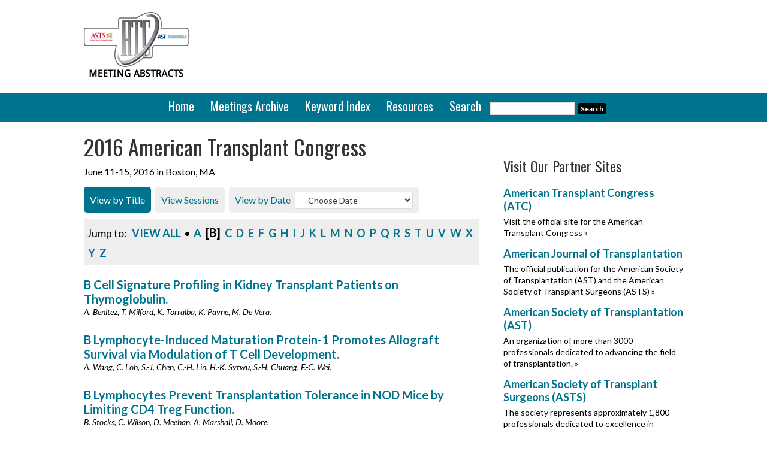

--- FILE ---
content_type: text/html; charset=UTF-8
request_url: https://atcmeetingabstracts.com/meetings/2016-american-transplant-congress/?alpha=b
body_size: 14940
content:
<!DOCTYPE html>
<html lang="en-US">
<head >
<meta charset="UTF-8" />
<meta name="viewport" content="width=device-width, initial-scale=1" />
<meta name='robots' content='index, follow, max-image-preview:large, max-snippet:-1, max-video-preview:-1' />

	<!-- This site is optimized with the Yoast SEO plugin v26.6 - https://yoast.com/wordpress/plugins/seo/ -->
	<link media="all" href="https://atcmeetingabstracts.com/wp-content/uploads/autoptimize/css/autoptimize_d385b6ec077be3822730ada32c43df4d.css" rel="stylesheet"><title>2016 American Transplant Congress Archives - ATC Abstracts</title>
	<link rel="canonical" href="https://atcmeetingabstracts.com/meetings/2016-american-transplant-congress/" />
	<link rel="next" href="https://atcmeetingabstracts.com/meetings/2016-american-transplant-congress/page/2/" />
	<meta property="og:locale" content="en_US" />
	<meta property="og:type" content="article" />
	<meta property="og:title" content="2016 American Transplant Congress Archives - ATC Abstracts" />
	<meta property="og:url" content="https://atcmeetingabstracts.com/meetings/2016-american-transplant-congress/" />
	<meta property="og:site_name" content="ATC Abstracts" />
	<script type="application/ld+json" class="yoast-schema-graph">{"@context":"https://schema.org","@graph":[{"@type":"CollectionPage","@id":"https://atcmeetingabstracts.com/meetings/2016-american-transplant-congress/","url":"https://atcmeetingabstracts.com/meetings/2016-american-transplant-congress/","name":"2016 American Transplant Congress Archives - ATC Abstracts","isPartOf":{"@id":"https://atcmeetingabstracts.com/#website"},"inLanguage":"en-US"},{"@type":"WebSite","@id":"https://atcmeetingabstracts.com/#website","url":"https://atcmeetingabstracts.com/","name":"ATC Abstracts","description":"American Transplant Congress abstracts","potentialAction":[{"@type":"SearchAction","target":{"@type":"EntryPoint","urlTemplate":"https://atcmeetingabstracts.com/?s={search_term_string}"},"query-input":{"@type":"PropertyValueSpecification","valueRequired":true,"valueName":"search_term_string"}}],"inLanguage":"en-US"}]}</script>
	<!-- / Yoast SEO plugin. -->


<link rel='dns-prefetch' href='//atcmeetingabstracts.com' />
<link rel='dns-prefetch' href='//cmp.osano.com' />
<link rel='dns-prefetch' href='//stats.wp.com' />
<link rel='dns-prefetch' href='//fonts.googleapis.com' />
<link rel="alternate" type="application/rss+xml" title="ATC Abstracts &raquo; Feed" href="https://atcmeetingabstracts.com/feed/" />
<link rel="alternate" type="application/rss+xml" title="ATC Abstracts &raquo; Comments Feed" href="https://atcmeetingabstracts.com/comments/feed/" />
<link rel="alternate" type="application/rss+xml" title="ATC Abstracts &raquo; 2016 American Transplant Congress Meeting Feed" href="https://atcmeetingabstracts.com/meetings/2016-american-transplant-congress/feed/" />
<style id='wp-img-auto-sizes-contain-inline-css' type='text/css'>
img:is([sizes=auto i],[sizes^="auto," i]){contain-intrinsic-size:3000px 1500px}
/*# sourceURL=wp-img-auto-sizes-contain-inline-css */
</style>

<style id='wp-emoji-styles-inline-css' type='text/css'>

	img.wp-smiley, img.emoji {
		display: inline !important;
		border: none !important;
		box-shadow: none !important;
		height: 1em !important;
		width: 1em !important;
		margin: 0 0.07em !important;
		vertical-align: -0.1em !important;
		background: none !important;
		padding: 0 !important;
	}
/*# sourceURL=wp-emoji-styles-inline-css */
</style>
<style id='wp-block-library-inline-css' type='text/css'>
:root{--wp-block-synced-color:#7a00df;--wp-block-synced-color--rgb:122,0,223;--wp-bound-block-color:var(--wp-block-synced-color);--wp-editor-canvas-background:#ddd;--wp-admin-theme-color:#007cba;--wp-admin-theme-color--rgb:0,124,186;--wp-admin-theme-color-darker-10:#006ba1;--wp-admin-theme-color-darker-10--rgb:0,107,160.5;--wp-admin-theme-color-darker-20:#005a87;--wp-admin-theme-color-darker-20--rgb:0,90,135;--wp-admin-border-width-focus:2px}@media (min-resolution:192dpi){:root{--wp-admin-border-width-focus:1.5px}}.wp-element-button{cursor:pointer}:root .has-very-light-gray-background-color{background-color:#eee}:root .has-very-dark-gray-background-color{background-color:#313131}:root .has-very-light-gray-color{color:#eee}:root .has-very-dark-gray-color{color:#313131}:root .has-vivid-green-cyan-to-vivid-cyan-blue-gradient-background{background:linear-gradient(135deg,#00d084,#0693e3)}:root .has-purple-crush-gradient-background{background:linear-gradient(135deg,#34e2e4,#4721fb 50%,#ab1dfe)}:root .has-hazy-dawn-gradient-background{background:linear-gradient(135deg,#faaca8,#dad0ec)}:root .has-subdued-olive-gradient-background{background:linear-gradient(135deg,#fafae1,#67a671)}:root .has-atomic-cream-gradient-background{background:linear-gradient(135deg,#fdd79a,#004a59)}:root .has-nightshade-gradient-background{background:linear-gradient(135deg,#330968,#31cdcf)}:root .has-midnight-gradient-background{background:linear-gradient(135deg,#020381,#2874fc)}:root{--wp--preset--font-size--normal:16px;--wp--preset--font-size--huge:42px}.has-regular-font-size{font-size:1em}.has-larger-font-size{font-size:2.625em}.has-normal-font-size{font-size:var(--wp--preset--font-size--normal)}.has-huge-font-size{font-size:var(--wp--preset--font-size--huge)}.has-text-align-center{text-align:center}.has-text-align-left{text-align:left}.has-text-align-right{text-align:right}.has-fit-text{white-space:nowrap!important}#end-resizable-editor-section{display:none}.aligncenter{clear:both}.items-justified-left{justify-content:flex-start}.items-justified-center{justify-content:center}.items-justified-right{justify-content:flex-end}.items-justified-space-between{justify-content:space-between}.screen-reader-text{border:0;clip-path:inset(50%);height:1px;margin:-1px;overflow:hidden;padding:0;position:absolute;width:1px;word-wrap:normal!important}.screen-reader-text:focus{background-color:#ddd;clip-path:none;color:#444;display:block;font-size:1em;height:auto;left:5px;line-height:normal;padding:15px 23px 14px;text-decoration:none;top:5px;width:auto;z-index:100000}html :where(.has-border-color){border-style:solid}html :where([style*=border-top-color]){border-top-style:solid}html :where([style*=border-right-color]){border-right-style:solid}html :where([style*=border-bottom-color]){border-bottom-style:solid}html :where([style*=border-left-color]){border-left-style:solid}html :where([style*=border-width]){border-style:solid}html :where([style*=border-top-width]){border-top-style:solid}html :where([style*=border-right-width]){border-right-style:solid}html :where([style*=border-bottom-width]){border-bottom-style:solid}html :where([style*=border-left-width]){border-left-style:solid}html :where(img[class*=wp-image-]){height:auto;max-width:100%}:where(figure){margin:0 0 1em}html :where(.is-position-sticky){--wp-admin--admin-bar--position-offset:var(--wp-admin--admin-bar--height,0px)}@media screen and (max-width:600px){html :where(.is-position-sticky){--wp-admin--admin-bar--position-offset:0px}}

/*# sourceURL=wp-block-library-inline-css */
</style><style id='global-styles-inline-css' type='text/css'>
:root{--wp--preset--aspect-ratio--square: 1;--wp--preset--aspect-ratio--4-3: 4/3;--wp--preset--aspect-ratio--3-4: 3/4;--wp--preset--aspect-ratio--3-2: 3/2;--wp--preset--aspect-ratio--2-3: 2/3;--wp--preset--aspect-ratio--16-9: 16/9;--wp--preset--aspect-ratio--9-16: 9/16;--wp--preset--color--black: #000000;--wp--preset--color--cyan-bluish-gray: #abb8c3;--wp--preset--color--white: #ffffff;--wp--preset--color--pale-pink: #f78da7;--wp--preset--color--vivid-red: #cf2e2e;--wp--preset--color--luminous-vivid-orange: #ff6900;--wp--preset--color--luminous-vivid-amber: #fcb900;--wp--preset--color--light-green-cyan: #7bdcb5;--wp--preset--color--vivid-green-cyan: #00d084;--wp--preset--color--pale-cyan-blue: #8ed1fc;--wp--preset--color--vivid-cyan-blue: #0693e3;--wp--preset--color--vivid-purple: #9b51e0;--wp--preset--gradient--vivid-cyan-blue-to-vivid-purple: linear-gradient(135deg,rgb(6,147,227) 0%,rgb(155,81,224) 100%);--wp--preset--gradient--light-green-cyan-to-vivid-green-cyan: linear-gradient(135deg,rgb(122,220,180) 0%,rgb(0,208,130) 100%);--wp--preset--gradient--luminous-vivid-amber-to-luminous-vivid-orange: linear-gradient(135deg,rgb(252,185,0) 0%,rgb(255,105,0) 100%);--wp--preset--gradient--luminous-vivid-orange-to-vivid-red: linear-gradient(135deg,rgb(255,105,0) 0%,rgb(207,46,46) 100%);--wp--preset--gradient--very-light-gray-to-cyan-bluish-gray: linear-gradient(135deg,rgb(238,238,238) 0%,rgb(169,184,195) 100%);--wp--preset--gradient--cool-to-warm-spectrum: linear-gradient(135deg,rgb(74,234,220) 0%,rgb(151,120,209) 20%,rgb(207,42,186) 40%,rgb(238,44,130) 60%,rgb(251,105,98) 80%,rgb(254,248,76) 100%);--wp--preset--gradient--blush-light-purple: linear-gradient(135deg,rgb(255,206,236) 0%,rgb(152,150,240) 100%);--wp--preset--gradient--blush-bordeaux: linear-gradient(135deg,rgb(254,205,165) 0%,rgb(254,45,45) 50%,rgb(107,0,62) 100%);--wp--preset--gradient--luminous-dusk: linear-gradient(135deg,rgb(255,203,112) 0%,rgb(199,81,192) 50%,rgb(65,88,208) 100%);--wp--preset--gradient--pale-ocean: linear-gradient(135deg,rgb(255,245,203) 0%,rgb(182,227,212) 50%,rgb(51,167,181) 100%);--wp--preset--gradient--electric-grass: linear-gradient(135deg,rgb(202,248,128) 0%,rgb(113,206,126) 100%);--wp--preset--gradient--midnight: linear-gradient(135deg,rgb(2,3,129) 0%,rgb(40,116,252) 100%);--wp--preset--font-size--small: 13px;--wp--preset--font-size--medium: 20px;--wp--preset--font-size--large: 36px;--wp--preset--font-size--x-large: 42px;--wp--preset--spacing--20: 0.44rem;--wp--preset--spacing--30: 0.67rem;--wp--preset--spacing--40: 1rem;--wp--preset--spacing--50: 1.5rem;--wp--preset--spacing--60: 2.25rem;--wp--preset--spacing--70: 3.38rem;--wp--preset--spacing--80: 5.06rem;--wp--preset--shadow--natural: 6px 6px 9px rgba(0, 0, 0, 0.2);--wp--preset--shadow--deep: 12px 12px 50px rgba(0, 0, 0, 0.4);--wp--preset--shadow--sharp: 6px 6px 0px rgba(0, 0, 0, 0.2);--wp--preset--shadow--outlined: 6px 6px 0px -3px rgb(255, 255, 255), 6px 6px rgb(0, 0, 0);--wp--preset--shadow--crisp: 6px 6px 0px rgb(0, 0, 0);}:where(.is-layout-flex){gap: 0.5em;}:where(.is-layout-grid){gap: 0.5em;}body .is-layout-flex{display: flex;}.is-layout-flex{flex-wrap: wrap;align-items: center;}.is-layout-flex > :is(*, div){margin: 0;}body .is-layout-grid{display: grid;}.is-layout-grid > :is(*, div){margin: 0;}:where(.wp-block-columns.is-layout-flex){gap: 2em;}:where(.wp-block-columns.is-layout-grid){gap: 2em;}:where(.wp-block-post-template.is-layout-flex){gap: 1.25em;}:where(.wp-block-post-template.is-layout-grid){gap: 1.25em;}.has-black-color{color: var(--wp--preset--color--black) !important;}.has-cyan-bluish-gray-color{color: var(--wp--preset--color--cyan-bluish-gray) !important;}.has-white-color{color: var(--wp--preset--color--white) !important;}.has-pale-pink-color{color: var(--wp--preset--color--pale-pink) !important;}.has-vivid-red-color{color: var(--wp--preset--color--vivid-red) !important;}.has-luminous-vivid-orange-color{color: var(--wp--preset--color--luminous-vivid-orange) !important;}.has-luminous-vivid-amber-color{color: var(--wp--preset--color--luminous-vivid-amber) !important;}.has-light-green-cyan-color{color: var(--wp--preset--color--light-green-cyan) !important;}.has-vivid-green-cyan-color{color: var(--wp--preset--color--vivid-green-cyan) !important;}.has-pale-cyan-blue-color{color: var(--wp--preset--color--pale-cyan-blue) !important;}.has-vivid-cyan-blue-color{color: var(--wp--preset--color--vivid-cyan-blue) !important;}.has-vivid-purple-color{color: var(--wp--preset--color--vivid-purple) !important;}.has-black-background-color{background-color: var(--wp--preset--color--black) !important;}.has-cyan-bluish-gray-background-color{background-color: var(--wp--preset--color--cyan-bluish-gray) !important;}.has-white-background-color{background-color: var(--wp--preset--color--white) !important;}.has-pale-pink-background-color{background-color: var(--wp--preset--color--pale-pink) !important;}.has-vivid-red-background-color{background-color: var(--wp--preset--color--vivid-red) !important;}.has-luminous-vivid-orange-background-color{background-color: var(--wp--preset--color--luminous-vivid-orange) !important;}.has-luminous-vivid-amber-background-color{background-color: var(--wp--preset--color--luminous-vivid-amber) !important;}.has-light-green-cyan-background-color{background-color: var(--wp--preset--color--light-green-cyan) !important;}.has-vivid-green-cyan-background-color{background-color: var(--wp--preset--color--vivid-green-cyan) !important;}.has-pale-cyan-blue-background-color{background-color: var(--wp--preset--color--pale-cyan-blue) !important;}.has-vivid-cyan-blue-background-color{background-color: var(--wp--preset--color--vivid-cyan-blue) !important;}.has-vivid-purple-background-color{background-color: var(--wp--preset--color--vivid-purple) !important;}.has-black-border-color{border-color: var(--wp--preset--color--black) !important;}.has-cyan-bluish-gray-border-color{border-color: var(--wp--preset--color--cyan-bluish-gray) !important;}.has-white-border-color{border-color: var(--wp--preset--color--white) !important;}.has-pale-pink-border-color{border-color: var(--wp--preset--color--pale-pink) !important;}.has-vivid-red-border-color{border-color: var(--wp--preset--color--vivid-red) !important;}.has-luminous-vivid-orange-border-color{border-color: var(--wp--preset--color--luminous-vivid-orange) !important;}.has-luminous-vivid-amber-border-color{border-color: var(--wp--preset--color--luminous-vivid-amber) !important;}.has-light-green-cyan-border-color{border-color: var(--wp--preset--color--light-green-cyan) !important;}.has-vivid-green-cyan-border-color{border-color: var(--wp--preset--color--vivid-green-cyan) !important;}.has-pale-cyan-blue-border-color{border-color: var(--wp--preset--color--pale-cyan-blue) !important;}.has-vivid-cyan-blue-border-color{border-color: var(--wp--preset--color--vivid-cyan-blue) !important;}.has-vivid-purple-border-color{border-color: var(--wp--preset--color--vivid-purple) !important;}.has-vivid-cyan-blue-to-vivid-purple-gradient-background{background: var(--wp--preset--gradient--vivid-cyan-blue-to-vivid-purple) !important;}.has-light-green-cyan-to-vivid-green-cyan-gradient-background{background: var(--wp--preset--gradient--light-green-cyan-to-vivid-green-cyan) !important;}.has-luminous-vivid-amber-to-luminous-vivid-orange-gradient-background{background: var(--wp--preset--gradient--luminous-vivid-amber-to-luminous-vivid-orange) !important;}.has-luminous-vivid-orange-to-vivid-red-gradient-background{background: var(--wp--preset--gradient--luminous-vivid-orange-to-vivid-red) !important;}.has-very-light-gray-to-cyan-bluish-gray-gradient-background{background: var(--wp--preset--gradient--very-light-gray-to-cyan-bluish-gray) !important;}.has-cool-to-warm-spectrum-gradient-background{background: var(--wp--preset--gradient--cool-to-warm-spectrum) !important;}.has-blush-light-purple-gradient-background{background: var(--wp--preset--gradient--blush-light-purple) !important;}.has-blush-bordeaux-gradient-background{background: var(--wp--preset--gradient--blush-bordeaux) !important;}.has-luminous-dusk-gradient-background{background: var(--wp--preset--gradient--luminous-dusk) !important;}.has-pale-ocean-gradient-background{background: var(--wp--preset--gradient--pale-ocean) !important;}.has-electric-grass-gradient-background{background: var(--wp--preset--gradient--electric-grass) !important;}.has-midnight-gradient-background{background: var(--wp--preset--gradient--midnight) !important;}.has-small-font-size{font-size: var(--wp--preset--font-size--small) !important;}.has-medium-font-size{font-size: var(--wp--preset--font-size--medium) !important;}.has-large-font-size{font-size: var(--wp--preset--font-size--large) !important;}.has-x-large-font-size{font-size: var(--wp--preset--font-size--x-large) !important;}
/*# sourceURL=global-styles-inline-css */
</style>

<style id='classic-theme-styles-inline-css' type='text/css'>
/*! This file is auto-generated */
.wp-block-button__link{color:#fff;background-color:#32373c;border-radius:9999px;box-shadow:none;text-decoration:none;padding:calc(.667em + 2px) calc(1.333em + 2px);font-size:1.125em}.wp-block-file__button{background:#32373c;color:#fff;text-decoration:none}
/*# sourceURL=/wp-includes/css/classic-themes.min.css */
</style>

<link rel='stylesheet' id='google-fonts-css' href='//fonts.googleapis.com/css?family=Oswald%3A400%7CLato%3A400%2C700%2C400italic%2C700italic&#038;ver=1.0.2' type='text/css' media='all' />
<link rel='stylesheet' id='dashicons-css' href='https://atcmeetingabstracts.com/wp-includes/css/dashicons.min.css?ver=6.9' type='text/css' media='all' />
<script type="text/javascript" src="https://atcmeetingabstracts.com/wp-includes/js/jquery/jquery.min.js?ver=3.7.1" id="jquery-core-js"></script>
<script type="text/javascript" src="https://atcmeetingabstracts.com/wp-includes/js/jquery/jquery-migrate.min.js?ver=3.4.1" id="jquery-migrate-js"></script>
<script type="text/javascript" src="https://atcmeetingabstracts.com/wp-content/plugins/responsive-lightbox/assets/swipebox/jquery.swipebox.min.js?ver=1.5.2" id="responsive-lightbox-swipebox-js"></script>
<script type="text/javascript" src="https://atcmeetingabstracts.com/wp-includes/js/underscore.min.js?ver=1.13.7" id="underscore-js"></script>
<script type="text/javascript" src="https://atcmeetingabstracts.com/wp-content/plugins/responsive-lightbox/assets/infinitescroll/infinite-scroll.pkgd.min.js?ver=4.0.1" id="responsive-lightbox-infinite-scroll-js"></script>
<script type="text/javascript" id="responsive-lightbox-js-before">
/* <![CDATA[ */
var rlArgs = {"script":"swipebox","selector":"lightbox","customEvents":"","activeGalleries":true,"animation":true,"hideCloseButtonOnMobile":false,"removeBarsOnMobile":false,"hideBars":true,"hideBarsDelay":5000,"videoMaxWidth":1080,"useSVG":true,"loopAtEnd":false,"woocommerce_gallery":false,"ajaxurl":"https:\/\/atcmeetingabstracts.com\/wp-admin\/admin-ajax.php","nonce":"87bb21fb15","preview":false,"postId":10758,"scriptExtension":false};

//# sourceURL=responsive-lightbox-js-before
/* ]]> */
</script>
<script type="text/javascript" src="https://atcmeetingabstracts.com/wp-content/uploads/autoptimize/js/autoptimize_single_046339c403d5b7205ee8e0bf75c8271b.js?ver=2.5.5" id="responsive-lightbox-js"></script>
<script type="text/javascript" src="https://atcmeetingabstracts.com/wp-content/uploads/autoptimize/js/autoptimize_single_7d434363c883c2b6dbc796991f77e2fa.js?ver=1.0.0" id="atc-abstracts-js"></script>
<link rel="https://api.w.org/" href="https://atcmeetingabstracts.com/wp-json/" /><link rel="EditURI" type="application/rsd+xml" title="RSD" href="https://atcmeetingabstracts.com/xmlrpc.php?rsd" />
<meta name="generator" content="WordPress 6.9" />
	<style>img#wpstats{display:none}</style>
		<link rel="icon" href="https://atcmeetingabstracts.com/wp-content/themes/atcabstracts2022/images/favicon.ico" />
<!-- Google Analytics -->
<script>
  (function(i,s,o,g,r,a,m){i['GoogleAnalyticsObject']=r;i[r]=i[r]||function(){
  (i[r].q=i[r].q||[]).push(arguments)},i[r].l=1*new Date();a=s.createElement(o),
  m=s.getElementsByTagName(o)[0];a.async=1;a.src=g;m.parentNode.insertBefore(a,m)
  })(window,document,'script','//www.google-analytics.com/analytics.js','ga');
 
  ga('create', 'UA-61692381-1', 'auto');
  ga('send', 'pageview');
 
</script>

<!--Dan - 04/08/2022 New GA4 tags - Google tag (gtag.js) -->
    <script async src="https://www.googletagmanager.com/gtag/js?id=G-NLYK8QJ9RR"></script>
    <script>
      window.dataLayer = window.dataLayer || [];
      function gtag(){dataLayer.push(arguments);}
      gtag('js', new Date());

      gtag('config', 'G-NLYK8QJ9RR');
    </script>


<!-- DFP Code -->
<script type='text/javascript'>
var googletag = googletag || {};
googletag.cmd = googletag.cmd || [];
(function() {
var gads = document.createElement('script');
gads.async = true;
gads.type = 'text/javascript';
var useSSL = 'https:' == document.location.protocol;
gads.src = (useSSL ? 'https:' : 'http:') +
'//www.googletagservices.com/tag/js/gpt.js';
var node = document.getElementsByTagName('script')[0];
node.parentNode.insertBefore(gads, node);
})();
</script>
 
 
<script type='text/javascript'>
googletag.cmd.push(function() {
googletag.defineSlot('/2215/ATC-abstracts', [[728, 90]], 'div-gpt-ad-ATC-0').addService(googletag.pubads()).setTargeting('pos', ['1']);
googletag.defineSlot('/2215/ATC-abstracts', [[300, 250]], 'div-gpt-ad-ATC-1').addService(googletag.pubads()).setTargeting('pos', ['2']);
googletag.defineSlot('/2215/ATC-abstracts', [[300, 250]], 'div-gpt-ad-ATC-2').addService(googletag.pubads()).setTargeting('pos', ['3']);
googletag.pubads().enableSingleRequest();
googletag.pubads().enableAsyncRendering();
googletag.pubads().collapseEmptyDivs(true);
googletag.enableServices();
});
 
</script>		<style type="text/css" id="wp-custom-css">
			.osano-cm-widget{display: none;}		</style>
		</head>
<body class="archive tax-meeting term-2016-american-transplant-congress term-477 wp-theme-genesis wp-child-theme-atcabstracts2022 content-sidebar genesis-breadcrumbs-hidden"><div class="site-container"><header class="site-header"><div class="wrap"><div class="title-area">	<a href="https://atcmeetingabstracts.com" title="ATC Abstracts"><img src="https://atcmeetingabstracts.com/wp-content/themes/atcabstracts2022/images/atc-abstracts-logo.png" alt="ATC Abstracts" title="ATC Abstracts"/></a>
<p class="site-description">American Transplant Congress abstracts</p></div><div class="widget-area header-widget-area"><section id="text-2" class="widget widget_text"><div class="widget-wrap">			<div class="textwidget"><div id="div-gpt-ad-ATC-0">
<script type="text/javascript">
googletag.cmd.push(function() {
googletag.display("div-gpt-ad-ATC-0");
});
</script>
</div></div>
		</div></section>
</div></div></header><nav class="nav-primary" aria-label="Main"><div class="wrap"><ul id="menu-main-menu" class="menu genesis-nav-menu menu-primary"><li id="menu-item-6941" class="menu-item menu-item-type-post_type menu-item-object-page menu-item-home menu-item-6941"><a href="https://atcmeetingabstracts.com/"><span >Home</span></a></li>
<li id="menu-item-6897" class="meetings-archive menu-item menu-item-type-post_type menu-item-object-page menu-item-has-children menu-item-6897"><a href="https://atcmeetingabstracts.com/meetings-archive/"><span >Meetings Archive</span></a>
<ul class="sub-menu">
	<li id="menu-item-26632" class="menu-item menu-item-type-custom menu-item-object-custom menu-item-26632"><a href="https://atcmeetingabstracts.com/meetings/2022-american-transplant-congress/"><span >2022 American Transplant Congress</span></a></li>
	<li id="menu-item-20954" class="menu-item menu-item-type-custom menu-item-object-custom menu-item-20954"><a href="https://atcmeetingabstracts.com/meetings/2021-american-transplant-congress/"><span >2021 American Transplant Congress</span></a></li>
	<li id="menu-item-18620" class="menu-item menu-item-type-custom menu-item-object-custom menu-item-18620"><a href="https://atcmeetingabstracts.com/meetings/2020-american-transplant-congress/"><span >2020 American Transplant Congress</span></a></li>
	<li id="menu-item-16369" class="menu-item menu-item-type-custom menu-item-object-custom menu-item-16369"><a href="https://atcmeetingabstracts.com/meetings/2019-american-transplant-congress/"><span >2019 American Transplant Congress</span></a></li>
	<li id="menu-item-14209" class="menu-item menu-item-type-custom menu-item-object-custom menu-item-14209"><a href="https://atcmeetingabstracts.com/meetings/2018-american-transplant-congress/"><span >2018 American Transplant Congress</span></a></li>
	<li id="menu-item-11667" class="menu-item menu-item-type-custom menu-item-object-custom menu-item-11667"><a href="https://atcmeetingabstracts.com/meetings/2017-american-transplant-congress/"><span >2017 American Transplant Congress</span></a></li>
	<li id="menu-item-9833" class="menu-item menu-item-type-custom menu-item-object-custom menu-item-9833"><a href="https://atcmeetingabstracts.com/meetings/2016-american-transplant-congress"><span >2016 American Transplant Congress</span></a></li>
	<li id="menu-item-8005" class="menu-item menu-item-type-custom menu-item-object-custom menu-item-8005"><a href="https://atcmeetingabstracts.com/meetings/2015-american-transplant-congress"><span >2015 American Transplant Congress</span></a></li>
	<li id="menu-item-8006" class="menu-item menu-item-type-custom menu-item-object-custom menu-item-8006"><a href="https://atcmeetingabstracts.com/meetings/2013-american-transplant-congress/"><span >2013 American Transplant Congress</span></a></li>
</ul>
</li>
<li id="menu-item-6927" class="menu-item menu-item-type-post_type menu-item-object-page menu-item-6927"><a href="https://atcmeetingabstracts.com/keyword-index/"><span >Keyword Index</span></a></li>
<li id="menu-item-6900" class="menu-item menu-item-type-post_type menu-item-object-page menu-item-has-children menu-item-6900"><a href="https://atcmeetingabstracts.com/resources/"><span >Resources</span></a>
<ul class="sub-menu">
	<li id="menu-item-26619" class="menu-item menu-item-type-post_type menu-item-object-page menu-item-26619"><a href="https://atcmeetingabstracts.com/resources/2021-resources/"><span >2021 Resources</span></a></li>
	<li id="menu-item-11658" class="menu-item menu-item-type-custom menu-item-object-custom menu-item-has-children menu-item-11658"><a href="#"><span >2016 Resources</span></a>
	<ul class="sub-menu">
		<li id="menu-item-11659" class="menu-item menu-item-type-post_type menu-item-object-page menu-item-11659"><a href="https://atcmeetingabstracts.com/resources/2016-welcome-letter/"><span >2016 Welcome Letter</span></a></li>
		<li id="menu-item-11662" class="menu-item menu-item-type-post_type menu-item-object-page menu-item-11662"><a href="https://atcmeetingabstracts.com/resources/atc-2016-program-planning-committees/"><span >ATC 2016 Program Planning Committees</span></a></li>
		<li id="menu-item-11661" class="menu-item menu-item-type-post_type menu-item-object-page menu-item-11661"><a href="https://atcmeetingabstracts.com/resources/asts-council-2015-2016/"><span >ASTS Council 2015-2016</span></a></li>
		<li id="menu-item-11660" class="menu-item menu-item-type-post_type menu-item-object-page menu-item-11660"><a href="https://atcmeetingabstracts.com/resources/ast-board-directors-2015-2016/"><span >AST Board of Directors 2015-2016</span></a></li>
	</ul>
</li>
	<li id="menu-item-11639" class="menu-item menu-item-type-custom menu-item-object-custom menu-item-has-children menu-item-11639"><a href="#"><span >2015 Resources</span></a>
	<ul class="sub-menu">
		<li id="menu-item-6947" class="menu-item menu-item-type-post_type menu-item-object-page menu-item-6947"><a href="https://atcmeetingabstracts.com/resources/welcome-letter/"><span >2015 Welcome Letter</span></a></li>
		<li id="menu-item-6956" class="menu-item menu-item-type-post_type menu-item-object-page menu-item-6956"><a href="https://atcmeetingabstracts.com/resources/atc-2015-program-planning-committees/"><span >ATC 2015 Program Planning Committees</span></a></li>
		<li id="menu-item-7988" class="menu-item menu-item-type-post_type menu-item-object-page menu-item-7988"><a href="https://atcmeetingabstracts.com/resources/asts-council-2014-2015/"><span >ASTS Council 2014-2015</span></a></li>
		<li id="menu-item-6955" class="menu-item menu-item-type-post_type menu-item-object-page menu-item-6955"><a href="https://atcmeetingabstracts.com/resources/ast-board-of-directors-2014-2015/"><span >AST Board of Directors 2014-2015</span></a></li>
		<li id="menu-item-6954" class="menu-item menu-item-type-post_type menu-item-object-page menu-item-6954"><a href="https://atcmeetingabstracts.com/resources/conference-schedule/"><span >2015 Conference Schedule</span></a></li>
	</ul>
</li>
</ul>
</li>
<li id="menu-item-6899" class="menu-item menu-item-type-post_type menu-item-object-page menu-item-6899"><a href="https://atcmeetingabstracts.com/search/"><span >Search</span></a></li>
<li class="menu-item menu-item-type-post_type menu-item-object-page search-menu-item"><form class="search-form" method="get" action="https://atcmeetingabstracts.com" role="search"><input class="search-form-input" type="search" name="s" id="searchform-1" value=""><input class="search-form-submit" type="submit" value="Search"><meta content="hhttps://atcmeetingabstracts.com/?s={s}"></form></li></ul></div></nav><div class="site-inner"><div class="wrap"><div class="content-sidebar-wrap"><main class="content">		
	<div class="post-10758 mworthy_abstract type-mworthy_abstract status-publish tag-donation meeting-2016-american-transplant-congress session-poster-session-c-kidney-donor-evaluation-and-donor-nephrectomy-2016 journal-am-j-transplant-volume-16-suppl-3 entry">
		<h1 class="entry-title">2016 American Transplant Congress</h1>
		<p>June 11-15, 2016			 in Boston, MA		</p>
		
		<div class="meeting-tabs clearfix">
							<a class="meeting-tab-title active" href="?viewby=title">View by Title</a>
										<a class="meeting-tab-sessions" href="?viewby=sessions">View Sessions</a>
							
							
							<div class="meeting-tab-date">
					<a href="?viewby=date&date=2016-06-11">View by Date</a>
					<select name="meeting-date-select" id="meeting-date-select">
	<option value="">-- Choose Date --</option>
	<option value="https://atcmeetingabstracts.com/meetings/2016-american-transplant-congress/?viewby=date&date=2016-06-11">Saturday, June 11, 2016</option><option value="https://atcmeetingabstracts.com/meetings/2016-american-transplant-congress/?viewby=date&date=2016-06-12">Sunday, June 12, 2016</option><option value="https://atcmeetingabstracts.com/meetings/2016-american-transplant-congress/?viewby=date&date=2016-06-13">Monday, June 13, 2016</option><option value="https://atcmeetingabstracts.com/meetings/2016-american-transplant-congress/?viewby=date&date=2016-06-14">Tuesday, June 14, 2016</option><option value="https://atcmeetingabstracts.com/meetings/2016-american-transplant-congress/?viewby=date&date=2016-06-15">Wednesday, June 15, 2016</option></select>
				</div>
					</div>

				<div class="sort-nav" id="top-sort-nav">
			<div class="alpha-nav">Jump to:&nbsp;
									<a href="https://atcmeetingabstracts.com/meetings/2016-american-transplant-congress/">View All</a>
								&bull;
															<a href="?alpha=a">a</a>
																				<a href="?alpha=b" class="active">[b]</a>
																				<a href="?alpha=c">c</a>
																				<a href="?alpha=d">d</a>
																				<a href="?alpha=e">e</a>
																				<a href="?alpha=f">f</a>
																				<a href="?alpha=g">g</a>
																				<a href="?alpha=h">h</a>
																				<a href="?alpha=i">i</a>
																				<a href="?alpha=j">j</a>
																				<a href="?alpha=k">k</a>
																				<a href="?alpha=l">l</a>
																				<a href="?alpha=m">m</a>
																				<a href="?alpha=n">n</a>
																				<a href="?alpha=o">o</a>
																				<a href="?alpha=p">p</a>
																				<a href="?alpha=q">q</a>
																				<a href="?alpha=r">r</a>
																				<a href="?alpha=s">s</a>
																				<a href="?alpha=t">t</a>
																				<a href="?alpha=u">u</a>
																				<a href="?alpha=v">v</a>
																				<a href="?alpha=w">w</a>
																				<a href="?alpha=x">x</a>
																				<a href="?alpha=y">y</a>
																				<a href="?alpha=z">z</a>
												</div>
		<div class="clear"></div>
	</div>
			
	<div class="entry-content">
			<ul class="abstract-list sorted-title">
					<li>
				<h5><a href="https://atcmeetingabstracts.com/abstract/b-cell-signature-profiling-in-kidney-transplant-patients-on-thymoglobulin/">B Cell Signature Profiling in Kidney Transplant Patients on Thymoglobulin.</a></h5>
				<p class="author">A. Benitez,<sup>1</sup> T. Milford,<sup>2</sup> K. Torralba,<sup>3</sup> K. Payne,<sup>2</sup> M. De Vera.<sup>1</sup></p>				<div class="clear"></div>
			</li>
					<li>
				<h5><a href="https://atcmeetingabstracts.com/abstract/b-lymphocyte-induced-maturation-protein-1-promotes-allograft-survival-via-modulation-of-t-cell-development/">B Lymphocyte-Induced Maturation Protein-1 Promotes Allograft Survival via Modulation of T Cell Development.</a></h5>
				<p class="author">A. Wang,<sup>1</sup> C. Loh,<sup>1,3,4</sup> S.-J. Chen,<sup>2</sup> C.-H. Lin,<sup>1</sup> H.-K. Sytwu,<sup>2</sup> S.-H. Chuang,<sup>1</sup> F.-C. Wei.<sup>1,4</sup></p>				<div class="clear"></div>
			</li>
					<li>
				<h5><a href="https://atcmeetingabstracts.com/abstract/b-lymphocytes-prevent-transplantation-tolerance-in-nod-mice-by-limiting-cd4-treg-function/">B Lymphocytes Prevent Transplantation Tolerance in NOD Mice by Limiting CD4 Treg Function.</a></h5>
				<p class="author">B. Stocks, C. Wilson, D. Meehan, A. Marshall, D. Moore.</p>				<div class="clear"></div>
			</li>
					<li>
				<h5><a href="https://atcmeetingabstracts.com/abstract/banked-ebv-specific-t-cells-for-treatment-of-rituximab-refractory-ebv-b-cell-lymphoma-in-solid-organ-transplantation-recipients/">Banked EBV-Specific T-Cells for Treatment of Rituximab Refractory EBV+ B-Cell Lymphoma in Solid Organ Transplantation Recipients.</a></h5>
				<p class="author">S. Prockop,<sup>1</sup> E. Doubrovina,<sup>1</sup> C. Sauter,<sup>2</sup> S. Suser,<sup>1</sup> R. O&apos;Reilly.<sup>1</sup></p>				<div class="clear"></div>
			</li>
					<li>
				<h5><a href="https://atcmeetingabstracts.com/abstract/bariatric-surgery-and-increased-risk-of-death-after-listing-for-liver-transplantation/">Bariatric Surgery and Increased Risk of Death After Listing for Liver Transplantation.</a></h5>
				<p class="author">S. Asrani, F. Khan, G. Saracino, G. McKenna, J. Hasse, G. Klintmalm, J. Trotter.</p>				<div class="clear"></div>
			</li>
					<li>
				<h5><a href="https://atcmeetingabstracts.com/abstract/barriers-to-comprehensive-transplant-education-at-u-s-for-profit-dialysis-centers-and-associations-with-waitlist-access/">Barriers to Comprehensive Transplant Education at U.S. For-Profit Dialysis Centers and Associations with Waitlist Access.</a></h5>
				<p class="author">A. Waterman,<sup>1</sup> J. Peipert,<sup>1</sup> H. Xiao,<sup>2</sup> C. Goalby,<sup>1</sup> K. Lentine.<sup>2</sup></p>				<div class="clear"></div>
			</li>
					<li>
				<h5><a href="https://atcmeetingabstracts.com/abstract/barriers-to-living-donor-kidney-transplant-in-the-pediatric-population/">Barriers to Living Donor Kidney Transplant in the Pediatric Population.</a></h5>
				<p class="author">S. Taormina,<sup>1</sup> M. Galloway,<sup>2</sup> A. Jain.<sup>3</sup></p>				<div class="clear"></div>
			</li>
					<li>
				<h5><a href="https://atcmeetingabstracts.com/abstract/barriers-to-the-wider-utilization-of-living-donor-liver-transplantation-ldlt/">Barriers to the Wider Utilization of Living Donor Liver Transplantation (LDLT).</a></h5>
				<p class="author">A. Yegiants, E. Przybyszewski, A. Fox, J. Emond, B. Samstein.</p>				<div class="clear"></div>
			</li>
					<li>
				<h5><a href="https://atcmeetingabstracts.com/abstract/baseline-donor-specific-antibody-dsa-more-predictive-of-chronic-antibody-mediated-rejection-camr-than-the-change-in-dsa-over-time/">Baseline Donor Specific Antibody (DSA) More Predictive of Chronic Antibody Mediated Rejection (CAMR) Than the Change in DSA Over Time.</a></h5>
				<p class="author">D. Mitema,<sup>1</sup> W. Cheungpasitporn,<sup>1</sup> M. Stegall,<sup>1</sup> F. Cosio,<sup>1</sup> M. Gandhi,<sup>2</sup> C. Schinstock.<sup>1</sup></p>				<div class="clear"></div>
			</li>
					<li>
				<h5><a href="https://atcmeetingabstracts.com/abstract/basiliximab-induction-for-safe-delay-of-calcineurin-inhibitors-in-high-meld-liver-transplant-recipients/">Basiliximab Induction for Safe Delay of Calcineurin Inhibitors in High MELD Liver Transplant Recipients.</a></h5>
				<p class="author">J. Clark,<sup>1</sup> T. Sparkes,<sup>1</sup> B. Masters,<sup>1</sup> J. LaMattina,<sup>2</sup> R. Barth,<sup>2</sup> M. Moss.<sup>1</sup></p>				<div class="clear"></div>
			</li>
					<li>
				<h5><a href="https://atcmeetingabstracts.com/abstract/batf-deficiency-in-tolerant-lung-allograft-recipients-are-resistant-to-anti-mhc-and-anti-self-antigen-mediated-pathogenesis-of-obliterative-airway-disease/">BATF Deficiency in Tolerant Lung Allograft Recipients Are Resistant to Anti-MHC and Anti-Self-Antigen Mediated Pathogenesis of Obliterative Airway Disease.</a></h5>
				<p class="author">Z. Xu,<sup>1,2</sup> X. Lin,<sup>1</sup> M. Gunasekaran,<sup>1,2</sup> M. Sharma,<sup>1,2</sup> A. Gelman,<sup>1</sup> T. Mohanakumar.<sup>1,2</sup></p>				<div class="clear"></div>
			</li>
					<li>
				<h5><a href="https://atcmeetingabstracts.com/abstract/belatacept-conversion-in-adult-kidney-transplant-recipients-for-cause-a-single-center-observational-cohort/">Belatacept Conversion in Adult Kidney Transplant Recipients for Cause: A Single Center Observational Cohort.</a></h5>
				<p class="author">M. Savic,<sup>1</sup> M. Cruz,<sup>2</sup> A. Rossi,<sup>1</sup> J. Vella.<sup>1</sup></p>				<div class="clear"></div>
			</li>
					<li>
				<h5><a href="https://atcmeetingabstracts.com/abstract/belatacept-does-not-inhibit-plasmablast-formation-supported-by-follicular-t-helper-cells-but-favors-the-development-of-transitional-regulatory-b-cells-in-kidney-transplant-patients/">Belatacept Does Not Inhibit Plasmablast Formation Supported by Follicular T Helper Cells, but Favors the Development of Transitional Regulatory B Cells in Kidney Transplant Patients.</a></h5>
				<p class="author">G. de Graav, D. Hesselink, M. Dieterich, R. Kraaijeveld, W. Weimar, C. Baan.</p>				<div class="clear"></div>
			</li>
					<li>
				<h5><a href="https://atcmeetingabstracts.com/abstract/belatacept-immunotherapy-is-not-augmented-by-blockade-of-activated-lfa-1-in-a-nonhuman-primate-renal-transplant-model/">Belatacept Immunotherapy Is Not Augmented by Blockade of Activated LFA-1 in a Nonhuman Primate Renal Transplant Model.</a></h5>
				<p class="author">K. Samy,<sup>1</sup> M. Mulvihill,<sup>1</sup> B. Collins,<sup>1</sup> D. Lo,<sup>2</sup> M. Song,<sup>1</sup> F. Leopardi,<sup>1</sup> A. Kirk.<sup>1,2</sup></p>				<div class="clear"></div>
			</li>
					<li>
				<h5><a href="https://atcmeetingabstracts.com/abstract/benefit-of-mycophenolate-mofetile-addition-to-very-low-exposure-everolimus-and-calcineurine-inhibitor-based-immunosuppression-in-de-novo-kidney-transplantation-with-2-years-follow-up/">Benefit of Mycophenolate Mofetile Addition to Very Low Exposure Everolimus and Calcineurine Inhibitor Based Immunosuppression in De Novo Kidney Transplantation with 2 Years Follow-Up.</a></h5>
				<p class="author">Y. Watarai,<sup>1</sup> M. Okada,<sup>1</sup> K. Futamura,<sup>1</sup> T. Nagai,<sup>1</sup> T. Yamamoto,<sup>1</sup> M. Tsujita,<sup>1</sup> T. Hiramitsu,<sup>1</sup> N. Goto,<sup>1</sup> S. Narumi,<sup>1</sup> T. Kobayashi.<sup>2</sup></p>				<div class="clear"></div>
			</li>
					<li>
				<h5><a href="https://atcmeetingabstracts.com/abstract/benefit-of-protocol-biopsies-in-pediatric-kidney-transplant-patients/">Benefit of Protocol Biopsies in Pediatric Kidney Transplant Patients.</a></h5>
				<p class="author">M. Nazario, O. Moussa, S. Self, K. Twombley.</p>				<div class="clear"></div>
			</li>
					<li>
				<h5><a href="https://atcmeetingabstracts.com/abstract/better-long-term-renal-function-with-lower-incidence-of-acute-rejection-and-lower-cmv-infection-in-renal-transplant-patients-treated-with-a-combination-of-tacrolimus-and-everolimus/">Better Long-Term Renal Function with Lower Incidence of Acute Rejection and Lower CMV Infection in Renal Transplant Patients Treated with a Combination of Tacrolimus and Everolimus.</a></h5>
				<p class="author">G. Spagnoletti, M. Salerno, V. Bianchi, N. Silvestrini, F. Apponi, J. Romagnoli, F. Citterio.</p>				<div class="clear"></div>
			</li>
					<li>
				<h5><a href="https://atcmeetingabstracts.com/abstract/better-never-than-late-differences-in-outcomes-and-risk-factors-for-early-and-late-rejection-after-kidney-transplantation/">Better Never Than Late: Differences in Outcomes and Risk Factors for Early and Late Rejection After Kidney Transplantation.</a></h5>
				<p class="author">A. Liu, N. Sarabu, A. Joshua.</p>				<div class="clear"></div>
			</li>
					<li>
				<h5><a href="https://atcmeetingabstracts.com/abstract/beyond-the-bones-the-association-between-vitamin-d-graft-outcomes-and-vascular-disease/">Beyond the Bones &ndash; The Association Between Vitamin D, Graft Outcomes and Vascular Disease.</a></h5>
				<p class="author">A. Cherukuri,<sup>1</sup> S. Balasubramanian,<sup>2</sup> R. Molyneux,<sup>2</sup> R. Baker.</p>				<div class="clear"></div>
			</li>
					<li>
				<h5><a href="https://atcmeetingabstracts.com/abstract/big-data-predictive-solution-to-optimize-kidney-transplant-outcome-and-resource-utilization/">Big Data Predictive Solution to Optimize Kidney Transplant Outcome and Resource Utilization.</a></h5>
				<p class="author">T. Srinivas, D. Northrup, P. Mauldin, D. Taber, Z. Su, J. Zhang, M. Daniels, W. Moran.</p>				<div class="clear"></div>
			</li>
					<li>
				<h5><a href="https://atcmeetingabstracts.com/abstract/bile-acid-signaling-affects-metabolism-and-prolongs-allograft-survival-in-obese-recipients/">Bile Acid Signaling Affects Metabolism and Prolongs Allograft Survival in Obese Recipients.</a></h5>
				<p class="author">M. Quante, A. ElKhal, M. Seyda, J. Schuitenmaker, H. Uehara, S. Tullius.</p>				<div class="clear"></div>
			</li>
					<li>
				<h5><a href="https://atcmeetingabstracts.com/abstract/biliary-epithelial-damage-regenerative-capacity-and-local-immune-response-after-cold-storage-of-dbd-livers-determine-biliary-complications-after-liver-transplantation/">Biliary Epithelial Damage, Regenerative Capacity and Local Immune Response After Cold Storage of DBD Livers Determine Biliary Complications After Liver Transplantation.</a></h5>
				<p class="author">S. Brunner, H. Junger, H. Schlitt, S. Fichtner-Feigl.</p>				<div class="clear"></div>
			</li>
					<li>
				<h5><a href="https://atcmeetingabstracts.com/abstract/bioinformatic-analysis-of-pathways-mediating-clusterin-functions-in-kidney-cells-under-normoxia-and-hypoxia/">Bioinformatic Analysis of Pathways Mediating Clusterin Functions in Kidney Cells Under Normoxia and Hypoxia.</a></h5>
				<p class="author">G. Dairi, Q. Guan, C. Collins, C. Ong, M. Gleave, C. Nguan, C. Du.</p>				<div class="clear"></div>
			</li>
					<li>
				<h5><a href="https://atcmeetingabstracts.com/abstract/biopsies-for-delayed-graft-function-after-alemtuzumab-induction-in-kidney-transplantation-the-incidence-of-early-rejection-after-alemtuzumab-is-very-low-but-not-negligible/">Biopsies for Delayed Graft Function After Alemtuzumab Induction in Kidney Transplantation: The Incidence of Early Rejection After Alemtuzumab Is Very Low but Not Negligible.</a></h5>
				<p class="author">E. McGuire, C. Roufosse, T. Cook, D. Ashby, T. Cairns, J. Galliford, M. Willicombe, D. Taube, A. McLean.</p>				<div class="clear"></div>
			</li>
					<li>
				<h5><a href="https://atcmeetingabstracts.com/abstract/biopsy-proven-rejection-in-children-after-liver-transplantation-is-associated-by-an-il-12p40-mediated-innate-immune-response-followed-by-th1-t-cell-activation/">Biopsy-Proven Rejection in Children After Liver Transplantation Is Associated by an IL-12p40-Mediated Innate Immune Response Followed by Th1 T Cell Activation.</a></h5>
				<p class="author">C. Falk,<sup>1</sup> I. Goldschmidt,<sup>2</sup> F. Mutschler,<sup>2</sup> E. Pfister,<sup>2</sup> F. Lehner,<sup>3</sup> J. Keil,<sup>1</sup> C. Neud&ouml;rfl,<sup>1</sup> A. Karch,<sup>4</sup> R. Mikolajczyk,<sup>4</sup> U. Baumann.<sup>2</sup></p>				<div class="clear"></div>
			</li>
					<li>
				<h5><a href="https://atcmeetingabstracts.com/abstract/bk-nephropathy-but-not-isolated-bk-viremia-associated-with-de-novo-dsa-despite-similar-immunosuppression-reduction/">BK Nephropathy, but Not Isolated BK Viremia Associated with De Novo DSA Despite Similar Immunosuppression Reduction.</a></h5>
				<p class="author">W. Cheungpasitporn,<sup>1</sup> D. Mitema,<sup>1</sup> H. Amer,<sup>1</sup> F. Cosio,<sup>1</sup> M. Stegall,<sup>2</sup> C. Schinstock.<sup>1</sup></p>				<div class="clear"></div>
			</li>
					<li>
				<h5><a href="https://atcmeetingabstracts.com/abstract/bk-polyomavirus-seroreactivity-of-kidney-donors-predicts-viremia-and-nephropathy-in-recipients/">BK Polyomavirus Seroreactivity of Kidney Donors Predicts Viremia and Nephropathy in Recipients.</a></h5>
				<p class="author">H. Wunderink,<sup>1</sup> E. van der Meijden,<sup>1</sup> C. van der Blij-de Brouwer,<sup>1</sup> M. Mallat,<sup>2</sup> G. Haasnoot,<sup>3</sup> E. van Zwet,<sup>4</sup> E. Claas,<sup>1</sup> J. de Fijter,<sup>3</sup> A. Kroes,<sup>1</sup> F. Arnold,<sup>5</sup> A. Touz&eacute;,<sup>5</sup> F. Claas,<sup>3</sup> J. Rotmans,<sup>3</sup> M. Feltkamp.<sup>1</sup></p>				<div class="clear"></div>
			</li>
					<li>
				<h5><a href="https://atcmeetingabstracts.com/abstract/bk-viremia-surveillance-and-management-in-simultaneous-pancreas-kidney-transplants/">BK Viremia Surveillance and Management in Simultaneous Pancreas-Kidney Transplants.</a></h5>
				<p class="author">S. Westphal, C. Miles.</p>				<div class="clear"></div>
			</li>
					<li>
				<h5><a href="https://atcmeetingabstracts.com/abstract/black-ethnicity-as-a-risk-factor-for-poor-kidney-allograft-outcomes-post-transplantation/">Black Ethnicity as a Risk Factor for Poor Kidney Allograft Outcomes Post-Transplantation.</a></h5>
				<p class="author">S. Tahir,<sup>1</sup> F. Jackson-Spence,<sup>1</sup> H. Gillott,<sup>1</sup> F. Everson,<sup>2</sup> J. Nath,<sup>2</sup> A. Sharif.<sup>2</sup></p>				<div class="clear"></div>
			</li>
					<li>
				<h5><a href="https://atcmeetingabstracts.com/abstract/blindspots-in-hla-antibody-testing-recognition-is-first-step-to-nirvana/">Blindspots in HLA Antibody Testing: Recognition Is First Step to Nirvana.</a></h5>
				<p class="author">A. Kher, P. Dorwal, V. Kher.</p>				<div class="clear"></div>
			</li>
					<li>
				<h5><a href="https://atcmeetingabstracts.com/abstract/blockade-of-hla-antibody-triggered-classical-complement-activation-by-high-affinity-humanized-monoclonal-anti-c1s-antibody-tnt009-results-of-a-first-in-human-phase-1-trial/">Blockade of HLA Antibody-Triggered Classical Complement Activation by High-Affinity Humanized Monoclonal Anti-C1s Antibody TNT009 &ndash; Results of a First-in-Human Phase 1 Trial.</a></h5>
				<p class="author">J. M&uuml;hbacher,<sup>1</sup> B. Jilma,<sup>2</sup> M. Wahrmann,<sup>3</sup> L. Marinova,<sup>3</sup> F. Eskandary,<sup>3</sup> J. Gilbert,<sup>4</sup> S. Panicker,<sup>4</sup> G. B&ouml;hmig.<sup>3</sup></p>				<div class="clear"></div>
			</li>
					<li>
				<h5><a href="https://atcmeetingabstracts.com/abstract/blockade-of-the-asc-coreceptor-enhances-hematopoietic-stem-cell-engraftment/">Blockade of the ASC Coreceptor Enhances Hematopoietic Stem Cell Engraftment.</a></h5>
				<p class="author">R. Elahimehr, S. Kasimsetti, A. Shigeoka, D. McKay.</p>				<div class="clear"></div>
			</li>
					<li>
				<h5><a href="https://atcmeetingabstracts.com/abstract/blocking-fc-receptor-in-flow-cytometric-crossmatch-refining-an-old-assay-to-improve-patient-management/">Blocking Fc Receptor in Flow Cytometric Crossmatch: Refining an Old Assay to Improve Patient Management.</a></h5>
				<p class="author">N. Brown, J. Wang, S. Marino.</p>				<div class="clear"></div>
			</li>
					<li>
				<h5><a href="https://atcmeetingabstracts.com/abstract/blocking-mhc-class-ii-on-human-endothelium-mitigates-acute-rejection-of-vessel-allografts-by-effector-memory-t-cells/">Blocking MHC Class II on Human Endothelium Mitigates Acute Rejection of Vessel Allografts by Effector Memory T Cells.</a></h5>
				<p class="author">P. Abrahimi,<sup>1</sup> L. Qin,<sup>2</sup> W. Chang,<sup>1</sup> A. Bothwell,<sup>1</sup> G. Tellides,<sup>2</sup> W. Saltzman,<sup>3</sup> J. Pober.<sup>1</sup></p>				<div class="clear"></div>
			</li>
					<li>
				<h5><a href="https://atcmeetingabstracts.com/abstract/bone-allograft-an-unusual-cause-of-sensitization/">Bone Allograft: An Unusual Cause of Sensitization.</a></h5>
				<p class="author">J. Bloch,<sup>1</sup> V. Elsermans,<sup>2</sup> F. Prov&ocirc;t,<sup>1</sup> A. Lionet,<sup>1</sup> L. Wajbrot-Houz&eacute;,<sup>3</sup> C. Noel,<sup>1</sup> M. Hazzan.<sup>1</sup></p>				<div class="clear"></div>
			</li>
					<li>
				<h5><a href="https://atcmeetingabstracts.com/abstract/bortezomib-impacts-tenascin-mrna-in-pbmncs/">Bortezomib Impacts Tenascin mRNA in PBMNCs.</a></h5>
				<p class="author">E. Bradley, O. Moussa, K. Twombley.</p>				<div class="clear"></div>
			</li>
					<li>
				<h5><a href="https://atcmeetingabstracts.com/abstract/breadth-of-hla-specific-b-cell-reactivity-and-frequency-assessed-by-a-novel-multiplex-bead-based-assay-predicts-and-correlates-with-rejection-in-kidney-transplant-recipients/">Breadth of HLA-Specific B Cell Reactivity and Frequency Assessed by a Novel Multiplex Bead Based Assay Predicts and Correlates with Rejection in Kidney Transplant Recipients.</a></h5>
				<p class="author">A. Akl, Z. Ilyas, O. Traitanon, L. Gallon, A. Tambur, M. Ansari.</p>				<div class="clear"></div>
			</li>
				</ul>
		
					</div>
		<div class="sort-nav" id="top-sort-nav">
			<div class="alpha-nav">Jump to:&nbsp;
									<a href="https://atcmeetingabstracts.com/meetings/2016-american-transplant-congress/">View All</a>
								&bull;
															<a href="?alpha=a">a</a>
																				<a href="?alpha=b" class="active">[b]</a>
																				<a href="?alpha=c">c</a>
																				<a href="?alpha=d">d</a>
																				<a href="?alpha=e">e</a>
																				<a href="?alpha=f">f</a>
																				<a href="?alpha=g">g</a>
																				<a href="?alpha=h">h</a>
																				<a href="?alpha=i">i</a>
																				<a href="?alpha=j">j</a>
																				<a href="?alpha=k">k</a>
																				<a href="?alpha=l">l</a>
																				<a href="?alpha=m">m</a>
																				<a href="?alpha=n">n</a>
																				<a href="?alpha=o">o</a>
																				<a href="?alpha=p">p</a>
																				<a href="?alpha=q">q</a>
																				<a href="?alpha=r">r</a>
																				<a href="?alpha=s">s</a>
																				<a href="?alpha=t">t</a>
																				<a href="?alpha=u">u</a>
																				<a href="?alpha=v">v</a>
																				<a href="?alpha=w">w</a>
																				<a href="?alpha=x">x</a>
																				<a href="?alpha=y">y</a>
																				<a href="?alpha=z">z</a>
												</div>
		<div class="clear"></div>
	</div>
		
	</div>
</main><aside class="sidebar sidebar-primary widget-area" role="complementary" aria-label="Primary Sidebar"><section id="text-3" class="widget widget_text"><div class="widget-wrap">			<div class="textwidget"><div id="div-gpt-ad-ATC-1">
<script type="text/javascript">
googletag.cmd.push(function() {
googletag.display("div-gpt-ad-ATC-1");
});
</script>
</div></div>
		</div></section>
<section id="wysiwyg_widgets_widget-4" class="widget widget_wysiwyg_widgets_widget"><div class="widget-wrap"><!-- Widget by WYSIWYG Widgets v2.3.10 - https://wordpress.org/plugins/wysiwyg-widgets/ --><h4 class="widget-title widgettitle">Visit Our Partner Sites</h4>
<h5><a href="http://atcmeeting.org/" target="_blank">American Transplant Congress (ATC)</a></h5>
<p><a href="http://atcmeeting.org/" target="_blank"> Visit the official site for the American Transplant Congress »</a></p>
<h5><a href="http://onlinelibrary.wiley.com/journal/10.1111/(ISSN)1600-6143" target="_blank">American Journal of Transplantation</a></h5>
<p><a href="http://onlinelibrary.wiley.com/journal/10.1111/(ISSN)1600-6143" target="_blank"> The official publication for the American Society of Transplantation (AST) and the American Society of Transplant Surgeons (ASTS) »</a></p>
<h5><a href="https://www.myast.org/" target="_blank">American Society of Transplantation (AST)</a></h5>
<p><a href="https://www.myast.org/" target="_blank"> An organization of more than 3000 professionals dedicated to advancing the field of transplantation. »</a></p>
<h5><a href="http://www.asts.org/" target="_blank">American Society of Transplant Surgeons (ASTS)</a></h5>
<p><a href="http://www.asts.org/" target="_blank"> The society represents approximately 1,800 professionals dedicated to excellence in transplantation surgery. »</a></p>
<!-- / WYSIWYG Widgets --></div></section>
<section id="text-4" class="widget widget_text"><div class="widget-wrap">			<div class="textwidget"><div id="div-gpt-ad-ATC-2">
<script type="text/javascript">
googletag.cmd.push(function() {
googletag.display("div-gpt-ad-ATC-2");
});
</script>
</div></div>
		</div></section>
</aside></div></div></div><footer class="site-footer"><div class="wrap"><div id="wysiwyg_widgets_widget-3" class="widget_wysiwyg_widgets_widget"><!-- Widget by WYSIWYG Widgets v2.3.10 - https://wordpress.org/plugins/wysiwyg-widgets/ --><p>Copyright © 2013-2026 by <a href="http://www.myast.org/" target="_blank" rel="noopener noreferrer">American Society of Transplantation</a> and the <a href="http://www.asts.org/" target="_blank" rel="noopener noreferrer">American Society of Transplant Surgeons</a>. All rights reserved.</p>
<p><a href="https://www.wiley.com/privacy" target="_blank" rel="noopener noreferrer">Privacy Policy</a> | <a href="https://onlinelibrary.wiley.com/terms-and-conditions" rel="noopener" target="_blank">Terms of Use</a> | <a href="#" onclick="Osano.cm.showDrawer('osano-cm-dom-info-dialog-open')">Cookie Preferences</a></p>
<p><a href="http://www.wiley.com" target="_blank" rel="noopener noreferrer"><img src="https://atcmeetingabstracts.com/wp-content/uploads/2015/03/wiley-logo-white-transparent.png" alt="" width="110" height="23" class="aligncenter size-full wp-image-18624" /></a></p>
<!-- / WYSIWYG Widgets --></div></div></footer></div><script type="speculationrules">
{"prefetch":[{"source":"document","where":{"and":[{"href_matches":"/*"},{"not":{"href_matches":["/wp-*.php","/wp-admin/*","/wp-content/uploads/*","/wp-content/*","/wp-content/plugins/*","/wp-content/themes/atcabstracts2022/*","/wp-content/themes/genesis/*","/*\\?(.+)"]}},{"not":{"selector_matches":"a[rel~=\"nofollow\"]"}},{"not":{"selector_matches":".no-prefetch, .no-prefetch a"}}]},"eagerness":"conservative"}]}
</script>
<script type="text/javascript" src="https://cmp.osano.com/AzZdRbSORDOOzF9W/93669d10-d7bd-4a3e-8036-5474956985b3/osano.js?ver=1.0.0" id="osano-js"></script>
<script type="text/javascript" id="jetpack-stats-js-before">
/* <![CDATA[ */
_stq = window._stq || [];
_stq.push([ "view", JSON.parse("{\"v\":\"ext\",\"blog\":\"89026253\",\"post\":\"0\",\"tz\":\"-5\",\"srv\":\"atcmeetingabstracts.com\",\"arch_tax_meeting\":\"2016-american-transplant-congress\",\"arch_results\":\"10\",\"j\":\"1:15.3.1\"}") ]);
_stq.push([ "clickTrackerInit", "89026253", "0" ]);
//# sourceURL=jetpack-stats-js-before
/* ]]> */
</script>
<script type="text/javascript" src="https://stats.wp.com/e-202603.js" id="jetpack-stats-js" defer="defer" data-wp-strategy="defer"></script>
<script id="wp-emoji-settings" type="application/json">
{"baseUrl":"https://s.w.org/images/core/emoji/17.0.2/72x72/","ext":".png","svgUrl":"https://s.w.org/images/core/emoji/17.0.2/svg/","svgExt":".svg","source":{"concatemoji":"https://atcmeetingabstracts.com/wp-includes/js/wp-emoji-release.min.js?ver=6.9"}}
</script>
<script type="module">
/* <![CDATA[ */
/*! This file is auto-generated */
const a=JSON.parse(document.getElementById("wp-emoji-settings").textContent),o=(window._wpemojiSettings=a,"wpEmojiSettingsSupports"),s=["flag","emoji"];function i(e){try{var t={supportTests:e,timestamp:(new Date).valueOf()};sessionStorage.setItem(o,JSON.stringify(t))}catch(e){}}function c(e,t,n){e.clearRect(0,0,e.canvas.width,e.canvas.height),e.fillText(t,0,0);t=new Uint32Array(e.getImageData(0,0,e.canvas.width,e.canvas.height).data);e.clearRect(0,0,e.canvas.width,e.canvas.height),e.fillText(n,0,0);const a=new Uint32Array(e.getImageData(0,0,e.canvas.width,e.canvas.height).data);return t.every((e,t)=>e===a[t])}function p(e,t){e.clearRect(0,0,e.canvas.width,e.canvas.height),e.fillText(t,0,0);var n=e.getImageData(16,16,1,1);for(let e=0;e<n.data.length;e++)if(0!==n.data[e])return!1;return!0}function u(e,t,n,a){switch(t){case"flag":return n(e,"\ud83c\udff3\ufe0f\u200d\u26a7\ufe0f","\ud83c\udff3\ufe0f\u200b\u26a7\ufe0f")?!1:!n(e,"\ud83c\udde8\ud83c\uddf6","\ud83c\udde8\u200b\ud83c\uddf6")&&!n(e,"\ud83c\udff4\udb40\udc67\udb40\udc62\udb40\udc65\udb40\udc6e\udb40\udc67\udb40\udc7f","\ud83c\udff4\u200b\udb40\udc67\u200b\udb40\udc62\u200b\udb40\udc65\u200b\udb40\udc6e\u200b\udb40\udc67\u200b\udb40\udc7f");case"emoji":return!a(e,"\ud83e\u1fac8")}return!1}function f(e,t,n,a){let r;const o=(r="undefined"!=typeof WorkerGlobalScope&&self instanceof WorkerGlobalScope?new OffscreenCanvas(300,150):document.createElement("canvas")).getContext("2d",{willReadFrequently:!0}),s=(o.textBaseline="top",o.font="600 32px Arial",{});return e.forEach(e=>{s[e]=t(o,e,n,a)}),s}function r(e){var t=document.createElement("script");t.src=e,t.defer=!0,document.head.appendChild(t)}a.supports={everything:!0,everythingExceptFlag:!0},new Promise(t=>{let n=function(){try{var e=JSON.parse(sessionStorage.getItem(o));if("object"==typeof e&&"number"==typeof e.timestamp&&(new Date).valueOf()<e.timestamp+604800&&"object"==typeof e.supportTests)return e.supportTests}catch(e){}return null}();if(!n){if("undefined"!=typeof Worker&&"undefined"!=typeof OffscreenCanvas&&"undefined"!=typeof URL&&URL.createObjectURL&&"undefined"!=typeof Blob)try{var e="postMessage("+f.toString()+"("+[JSON.stringify(s),u.toString(),c.toString(),p.toString()].join(",")+"));",a=new Blob([e],{type:"text/javascript"});const r=new Worker(URL.createObjectURL(a),{name:"wpTestEmojiSupports"});return void(r.onmessage=e=>{i(n=e.data),r.terminate(),t(n)})}catch(e){}i(n=f(s,u,c,p))}t(n)}).then(e=>{for(const n in e)a.supports[n]=e[n],a.supports.everything=a.supports.everything&&a.supports[n],"flag"!==n&&(a.supports.everythingExceptFlag=a.supports.everythingExceptFlag&&a.supports[n]);var t;a.supports.everythingExceptFlag=a.supports.everythingExceptFlag&&!a.supports.flag,a.supports.everything||((t=a.source||{}).concatemoji?r(t.concatemoji):t.wpemoji&&t.twemoji&&(r(t.twemoji),r(t.wpemoji)))});
//# sourceURL=https://atcmeetingabstracts.com/wp-includes/js/wp-emoji-loader.min.js
/* ]]> */
</script>
</body></html>


--- FILE ---
content_type: text/html; charset=utf-8
request_url: https://www.google.com/recaptcha/api2/aframe
body_size: 269
content:
<!DOCTYPE HTML><html><head><meta http-equiv="content-type" content="text/html; charset=UTF-8"></head><body><script nonce="Fhk21V6CNmWS4P2yPDLW5Q">/** Anti-fraud and anti-abuse applications only. See google.com/recaptcha */ try{var clients={'sodar':'https://pagead2.googlesyndication.com/pagead/sodar?'};window.addEventListener("message",function(a){try{if(a.source===window.parent){var b=JSON.parse(a.data);var c=clients[b['id']];if(c){var d=document.createElement('img');d.src=c+b['params']+'&rc='+(localStorage.getItem("rc::a")?sessionStorage.getItem("rc::b"):"");window.document.body.appendChild(d);sessionStorage.setItem("rc::e",parseInt(sessionStorage.getItem("rc::e")||0)+1);localStorage.setItem("rc::h",'1768603589989');}}}catch(b){}});window.parent.postMessage("_grecaptcha_ready", "*");}catch(b){}</script></body></html>